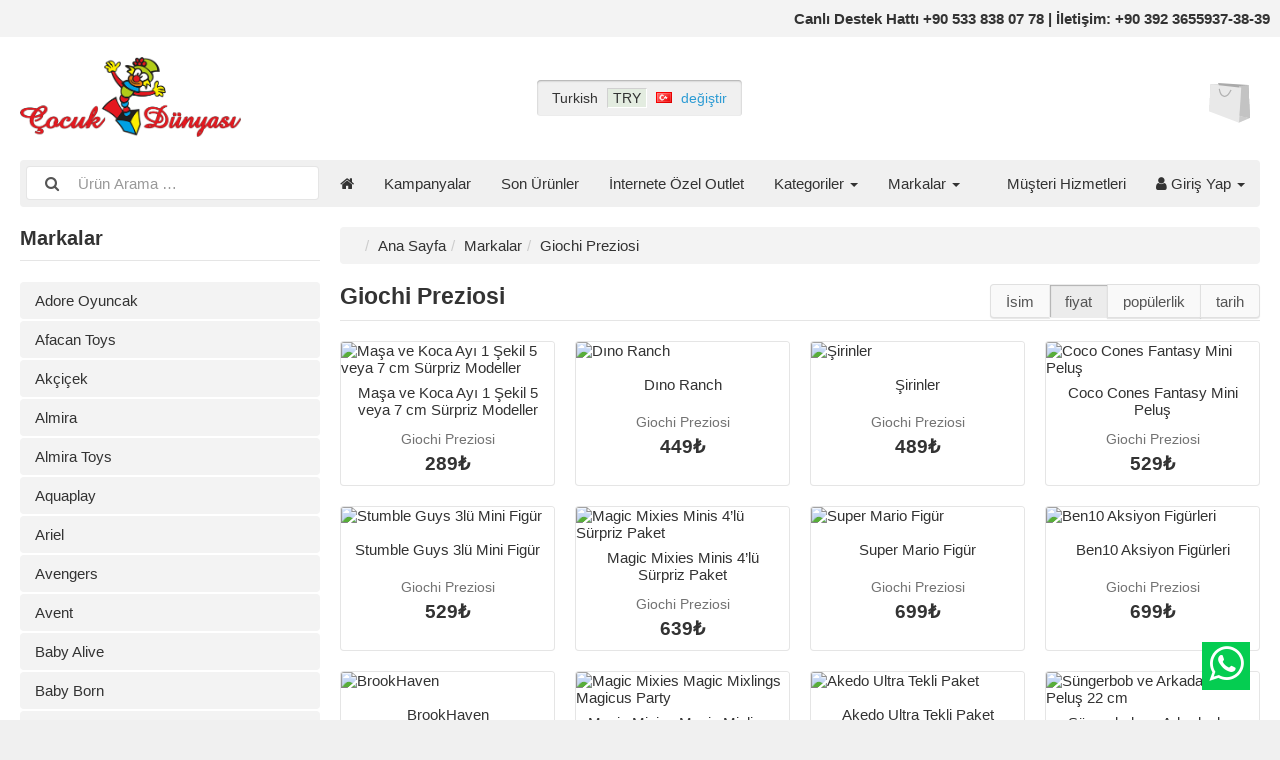

--- FILE ---
content_type: text/html; charset=UTF-8
request_url: https://cocukdunyasionline.com/index.php/giochi-preziosi-m-104/
body_size: 10144
content:
<!DOCTYPE html>
<html lang="tr" dir="ltr">
<head>
<title>Giochi Preziosi | Çocuk Dünyası Online</title>
<meta charset="UTF-8" />
<meta name="description" content="" />
<meta name="viewport" content="width=device-width, initial-scale=1">
<link rel="shortcut icon" href="/favicon.ico">
<link rel="canonical" href="https://cocukdunyasionline.com/index.php/giochi-preziosi-m-104/" />
<script>var _env = {"platform":{"path":"/","url":"https://cocukdunyasionline.com/index.php/"},"session":{"language_code":"tr","country_code":"CY","currency_code":"TRY"},"template":{"url":"https://cocukdunyasionline.com/includes/templates/default.catalog/","settings":{"sidebar_parallax_effect":"1","compact_category_tree":"0","cookie_acceptance":"1"}},"customer":{"id":null,"name":null,"email":null}}, config = _env;</script>

<link rel="stylesheet" href="/includes/templates/default.catalog/css/framework.css" />
<link rel="stylesheet" href="/includes/templates/default.catalog/css/app.css" />
<link rel="stylesheet" href="/ext/fontawesome/font-awesome.min.css" />
<link rel="stylesheet" href="/ext/featherlight/featherlight.min.css" />
</head>
<body>

<div id="page" class="twelve-eighty">

    <div class="text-right top-header">
    Canlı Destek Hattı +90 533 838 07 78 | İletişim: +90 392 3655937-38-39
</div> 
  <header id="header" class="hidden-print">
    <a class="logotype" href="https://cocukdunyasionline.com/index.php/">
      <img src="https://cocukdunyasionline.com/images/logotype.png" alt="Çocuk Dünyası Online" title="Çocuk Dünyası Online" />
    </a>

    <div class="text-center hidden-xs">
      <div id="region">
  <div class="language">Turkish</div>
  <div class="currency" title="Türk Lirası"><span>TRY</span></div>
  <div class="country"><img src="https://cocukdunyasionline.com/images/countries/cy.png" style="vertical-align: baseline;" alt="Cyprus" title="Cyprus" /></div>
  <div class="change"><a href="https://cocukdunyasionline.com/index.php/regional_settings" data-toggle="lightbox">değiştir</a></div>
</div>
    </div>

    <div class="text-right">
      <div id="cart">
  <a href="https://cocukdunyasionline.com/index.php/checkout">
    <img class="image" src="/includes/templates/default.catalog/images/cart.svg" alt="" />
    <div class="badge quantity"></div>
  </a>
</div>    </div>
  </header>

  <nav id="site-menu" class="navbar hidden-print">

  <div class="navbar-header">
    <form name="search_form" method="get" enctype="application/x-www-form-urlencoded" accept-charset="UTF-8" action="https://cocukdunyasionline.com/index.php/search" class="navbar-form">      <div class="input-group">
  <span class="input-group-icon"><i class="fa fa-search fa-fw"></i></span>
  <input class="form-control" type="search" name="query" value="" data-type="search" placeholder="Ürün Arama &hellip;" />
</div>    </form>

    <button type="button" class="navbar-toggle collapsed" data-toggle="collapse" data-target="#default-menu">
      <span class="icon-bar"></span>
      <span class="icon-bar"></span>
      <span class="icon-bar"></span>
    </button>
  </div>

  <div id="default-menu" class="navbar-collapse collapse">

    <ul class="nav navbar-nav">
      <li class="hidden-xs">
        <a href="https://cocukdunyasionline.com/index.php/" title="Ana Sayfa"><i class="fa fa-home"></i></a>
      </li>


        <li class="new-products dropdown">
          <a href="https://cocukdunyasionline.com/index.php/campaigns">Kampanyalar</a>
        </li>
      

        <li class="new-products dropdown">
          <a href="https://cocukdunyasionline.com/index.php/latest">Son Ürünler</a>
        </li>
      

        <li class="new-products dropdown">
          <a href="/outlet-c-265">İnternete Özel Outlet</a>
        </li>
      
            <li class="categories dropdown">
        <a href="#" data-toggle="dropdown" class="dropdown-toggle">Kategoriler <b class="caret"></b></a>
        <ul class="dropdown-menu">
                    <li><a href="https://cocukdunyasionline.com/index.php/araclar-c-146/">Araçlar</a></li>
                    <li><a href="https://cocukdunyasionline.com/index.php/bebek-ve-anne-c-75/">Bebek Ve Anne</a></li>
                    <li><a href="https://cocukdunyasionline.com/index.php/genc-ve-bebek-mobilya-c-230/">Genç ve Bebek Mobilya</a></li>
                    <li><a href="https://cocukdunyasionline.com/index.php/kirtasiye-ve-kitaplar-c-202/">Kırtasiye ve Kitaplar</a></li>
                    <li><a href="https://cocukdunyasionline.com/index.php/oyuncaklar-c-1/">Oyuncaklar</a></li>
                  </ul>
      </li>
      
            <li class="manufacturers dropdown">
        <a href="#" data-toggle="dropdown" class="dropdown-toggle">Markalar <b class="caret"></b></a>
        <ul class="dropdown-menu">
                    <li><a href="https://cocukdunyasionline.com/index.php/adore-oyuncak-m-196/">Adore Oyuncak</a></li>
                    <li><a href="https://cocukdunyasionline.com/index.php/afacan-toys-m-165/">Afacan Toys</a></li>
                    <li><a href="https://cocukdunyasionline.com/index.php/akcicek-m-21/">Akçiçek</a></li>
                    <li><a href="https://cocukdunyasionline.com/index.php/almira-m-6/">Almira</a></li>
                    <li><a href="https://cocukdunyasionline.com/index.php/almira-toys-m-39/">Almira Toys</a></li>
                    <li><a href="https://cocukdunyasionline.com/index.php/aquaplay-m-177/">Aquaplay</a></li>
                    <li><a href="https://cocukdunyasionline.com/index.php/ariel-m-31/">Ariel</a></li>
                    <li><a href="https://cocukdunyasionline.com/index.php/avengers-m-64/">Avengers</a></li>
                    <li><a href="https://cocukdunyasionline.com/index.php/avent-m-8/">Avent</a></li>
                    <li><a href="https://cocukdunyasionline.com/index.php/baby-alive-m-56/">Baby Alive</a></li>
                    <li><a href="https://cocukdunyasionline.com/index.php/baby-born-m-203/">Baby Born</a></li>
                    <li><a href="https://cocukdunyasionline.com/index.php/baby-bushuo-m-126/">Baby Bushuo</a></li>
                    <li><a href="https://cocukdunyasionline.com/index.php/baby-care-m-210/">Baby Care</a></li>
                    <li><a href="https://cocukdunyasionline.com/index.php/baby-chefs-m-211/">Baby Chefs</a></li>
                    <li><a href="https://cocukdunyasionline.com/index.php/baby-mall-m-208/">Baby Mall</a></li>
                    <li><a href="https://cocukdunyasionline.com/index.php/baby2go-m-159/">Baby2Go</a></li>
                    <li><a href="https://cocukdunyasionline.com/index.php/babycim-m-222/">BABYCİM</a></li>
                    <li><a href="https://cocukdunyasionline.com/index.php/babyhope-m-2/">Babyhope</a></li>
                    <li><a href="https://cocukdunyasionline.com/index.php/babyjem-m-13/">Babyjem</a></li>
                    <li><a href="https://cocukdunyasionline.com/index.php/barbie-m-74/">Barbie</a></li>
                    <li><a href="https://cocukdunyasionline.com/index.php/bear-dear-m-221/">BEAR&DEAR</a></li>
                    <li><a href="https://cocukdunyasionline.com/index.php/bebedor-m-49/">Bebedor</a></li>
                    <li><a href="https://cocukdunyasionline.com/index.php/bebevo-m-47/">Bebevo</a></li>
                    <li><a href="https://cocukdunyasionline.com/index.php/beesmart-m-215/">BEESMART</a></li>
                    <li><a href="https://cocukdunyasionline.com/index.php/bestway-m-96/">Bestway</a></li>
                    <li><a href="https://cocukdunyasionline.com/index.php/bibs-m-115/">Bibs</a></li>
                    <li><a href="https://cocukdunyasionline.com/index.php/bingo-m-213/">BİNGO</a></li>
                    <li><a href="https://cocukdunyasionline.com/index.php/bingo-m-223/">BİNGO</a></li>
                    <li><a href="https://cocukdunyasionline.com/index.php/birlik-oyuncak-m-164/">Birlik Oyuncak</a></li>
                    <li><a href="https://cocukdunyasionline.com/index.php/bm-care-m-202/">BM Care</a></li>
                    <li><a href="https://cocukdunyasionline.com/index.php/brion-vega-m-197/">Brion Vega</a></li>
                    <li><a href="https://cocukdunyasionline.com/index.php/bubu-kirtasiye-m-103/">Bubu Kırtasiye</a></li>
                    <li><a href="https://cocukdunyasionline.com/index.php/bubu-oyuncak-m-92/">Bubu Oyuncak</a></li>
                    <li><a href="https://cocukdunyasionline.com/index.php/ca-games-m-190/">CA Games</a></li>
                    <li><a href="https://cocukdunyasionline.com/index.php/can-bebe-m-112/">Can Bebe</a></li>
                    <li><a href="https://cocukdunyasionline.com/index.php/cars-3-m-84/">Cars 3</a></li>
                    <li><a href="https://cocukdunyasionline.com/index.php/casual-m-108/">Casual</a></li>
                    <li><a href="https://cocukdunyasionline.com/index.php/ceren-oyuncak-m-171/">Ceren oyuncak</a></li>
                    <li><a href="https://cocukdunyasionline.com/index.php/chicco-m-7/">Chicco</a></li>
                    <li><a href="https://cocukdunyasionline.com/index.php/cicibello-m-67/">Cicibello</a></li>
                    <li><a href="https://cocukdunyasionline.com/index.php/citymate-m-175/">Citymate</a></li>
                    <li><a href="https://cocukdunyasionline.com/index.php/civil-kids-m-110/">Civil Kids</a></li>
                    <li><a href="https://cocukdunyasionline.com/index.php/clementoni-m-22/">Clementoni</a></li>
                    <li><a href="https://cocukdunyasionline.com/index.php/colgate-m-144/">Colgate</a></li>
                    <li><a href="https://cocukdunyasionline.com/index.php/college-m-219/">COLLEGE</a></li>
                    <li><a href="https://cocukdunyasionline.com/index.php/contec-m-187/">CONTEC</a></li>
                    <li><a href="https://cocukdunyasionline.com/index.php/coolwheels-m-214/">COOLWHEELS</a></li>
                    <li><a href="https://cocukdunyasionline.com/index.php/coral-high-m-156/">Coral High</a></li>
                    <li><a href="https://cocukdunyasionline.com/index.php/cry-babies-m-127/">Cry Babıes</a></li>
                    <li><a href="https://cocukdunyasionline.com/index.php/dalin-m-109/">Dalin</a></li>
                    <li><a href="https://cocukdunyasionline.com/index.php/dc-m-191/">DC</a></li>
                    <li><a href="https://cocukdunyasionline.com/index.php/dede-m-20/">Dede</a></li>
                    <li><a href="https://cocukdunyasionline.com/index.php/dermavia-m-216/">Dermavıa</a></li>
                    <li><a href="https://cocukdunyasionline.com/index.php/dickie-toys-m-195/">Dickie Toys</a></li>
                    <li><a href="https://cocukdunyasionline.com/index.php/disney-baby-m-34/">Disney Baby</a></li>
                    <li><a href="https://cocukdunyasionline.com/index.php/disney-frozen-m-61/">Disney Frozen</a></li>
                    <li><a href="https://cocukdunyasionline.com/index.php/dolu-m-3/">Dolu</a></li>
                    <li><a href="https://cocukdunyasionline.com/index.php/dolu-nuve-m-218/">Dolu Nuve</a></li>
                    <li><a href="https://cocukdunyasionline.com/index.php/dr-browns-m-93/">Dr.Browns</a></li>
                    <li><a href="https://cocukdunyasionline.com/index.php/duux-m-149/">Duux</a></li>
                    <li><a href="https://cocukdunyasionline.com/index.php/enfal-oyuncak-m-173/">Enfal Oyuncak</a></li>
                    <li><a href="https://cocukdunyasionline.com/index.php/enhatchimals-m-125/">Enhatchimals</a></li>
                    <li><a href="https://cocukdunyasionline.com/index.php/erpa-bebek-m-44/">Erpa Bebek</a></li>
                    <li><a href="https://cocukdunyasionline.com/index.php/fisher-price-m-76/">Fisher Price</a></li>
                    <li><a href="https://cocukdunyasionline.com/index.php/flipper-swimsafe-m-146/">Flipper SwimSafe</a></li>
                    <li><a href="https://cocukdunyasionline.com/index.php/fortnite-m-70/">Fortnite</a></li>
                    <li><a href="https://cocukdunyasionline.com/index.php/free-notebook-m-117/">Free Notebook</a></li>
                    <li><a href="https://cocukdunyasionline.com/index.php/frozen-2-m-152/">Frozen 2</a></li>
                    <li><a href="https://cocukdunyasionline.com/index.php/fur-real-m-59/">Fur Real</a></li>
                    <li><a href="https://cocukdunyasionline.com/index.php/furkan-toys-m-102/">Furkan Toys</a></li>
                    <li><a href="https://cocukdunyasionline.com/index.php/galtoys-m-189/">GALTOYS</a></li>
                    <li><a href="https://cocukdunyasionline.com/index.php/giochi-preziosi-m-104/">Giochi Preziosi</a></li>
                    <li><a href="https://cocukdunyasionline.com/index.php/golden-spring-m-94/">Golden Spring</a></li>
                    <li><a href="https://cocukdunyasionline.com/index.php/greenlight-m-185/">Greenlight</a></li>
                    <li><a href="https://cocukdunyasionline.com/index.php/grunflugel-m-178/">Grünflügel</a></li>
                    <li><a href="https://cocukdunyasionline.com/index.php/guimo-m-168/">Guımo</a></li>
                    <li><a href="https://cocukdunyasionline.com/index.php/gumus-bebe-m-148/">Gümüş Bebe</a></li>
                    <li><a href="https://cocukdunyasionline.com/index.php/halley-m-147/">Halley</a></li>
                    <li><a href="https://cocukdunyasionline.com/index.php/hamaha-ahsap-oyuncak-m-181/">Hamaha Ahşap Oyuncak</a></li>
                    <li><a href="https://cocukdunyasionline.com/index.php/harika-kanatlar-m-90/">Harika Kanatlar</a></li>
                    <li><a href="https://cocukdunyasionline.com/index.php/harry-potter-m-134/">Harry Potter</a></li>
                    <li><a href="https://cocukdunyasionline.com/index.php/hasbro-gaming-m-51/">Hasbro Gaming</a></li>
                    <li><a href="https://cocukdunyasionline.com/index.php/hi-q-toys-m-82/">Hi-Q Toys</a></li>
                    <li><a href="https://cocukdunyasionline.com/index.php/hipp-m-27/">Hipp</a></li>
                    <li><a href="https://cocukdunyasionline.com/index.php/hotwheels-m-75/">Hotwheels</a></li>
                    <li><a href="https://cocukdunyasionline.com/index.php/huggies-m-204/">Huggıes</a></li>
                    <li><a href="https://cocukdunyasionline.com/index.php/imaj-bebe-m-36/">İmaj bebe</a></li>
                    <li><a href="https://cocukdunyasionline.com/index.php/intex-m-23/">İntex</a></li>
                    <li><a href="https://cocukdunyasionline.com/index.php/jasmine-star-m-153/">Jasmine Star</a></li>
                    <li><a href="https://cocukdunyasionline.com/index.php/johnson-s-baby-m-29/">Johnson's Baby</a></li>
                    <li><a href="https://cocukdunyasionline.com/index.php/kanz-m-14/">Kanz</a></li>
                    <li><a href="https://cocukdunyasionline.com/index.php/kikka-boo-m-188/">Kikka Boo</a></li>
                    <li><a href="https://cocukdunyasionline.com/index.php/king-kids-m-160/">King Kids</a></li>
                    <li><a href="https://cocukdunyasionline.com/index.php/king-toys-m-45/">King Toys</a></li>
                    <li><a href="https://cocukdunyasionline.com/index.php/kraft-m-12/">Kraft</a></li>
                    <li><a href="https://cocukdunyasionline.com/index.php/labubu-m-217/">LABUBU</a></li>
                    <li><a href="https://cocukdunyasionline.com/index.php/lansinoh-m-48/">Lansinoh</a></li>
                    <li><a href="https://cocukdunyasionline.com/index.php/lego-m-19/">Lego</a></li>
                    <li><a href="https://cocukdunyasionline.com/index.php/little-tikes-m-128/">Little Tikes</a></li>
                    <li><a href="https://cocukdunyasionline.com/index.php/lol-bebek-m-69/">Lol Bebek</a></li>
                    <li><a href="https://cocukdunyasionline.com/index.php/mamajo-m-10/">Mamajo</a></li>
                    <li><a href="https://cocukdunyasionline.com/index.php/mamajoo-m-114/">Mamajoo</a></li>
                    <li><a href="https://cocukdunyasionline.com/index.php/maped-m-180/">MAPED</a></li>
                    <li><a href="https://cocukdunyasionline.com/index.php/marvel-m-65/">Marvel</a></li>
                    <li><a href="https://cocukdunyasionline.com/index.php/matchbox-m-120/">Matchbox</a></li>
                    <li><a href="https://cocukdunyasionline.com/index.php/matrax-oyuncak-m-174/">Matrax Oyuncak</a></li>
                    <li><a href="https://cocukdunyasionline.com/index.php/mattel-games-m-78/">Mattel Games</a></li>
                    <li><a href="https://cocukdunyasionline.com/index.php/maxi-cosi-m-207/">Maxi Cosi</a></li>
                    <li><a href="https://cocukdunyasionline.com/index.php/mayoral-m-38/">Mayoral</a></li>
                    <li><a href="https://cocukdunyasionline.com/index.php/mega-oyuncak-m-101/">Mega Oyuncak</a></li>
                    <li><a href="https://cocukdunyasionline.com/index.php/meltem-kids-m-225/">Meltem Kids</a></li>
                    <li><a href="https://cocukdunyasionline.com/index.php/miniy-baby-m-9/">Miniy Baby</a></li>
                    <li><a href="https://cocukdunyasionline.com/index.php/mochi-m-209/">MOCHİ</a></li>
                    <li><a href="https://cocukdunyasionline.com/index.php/mojang-studios-m-151/">Mojang Studios</a></li>
                    <li><a href="https://cocukdunyasionline.com/index.php/moje-m-145/">Moje</a></li>
                    <li><a href="https://cocukdunyasionline.com/index.php/molfix-m-212/">MOLFİX</a></li>
                    <li><a href="https://cocukdunyasionline.com/index.php/moli-toys-m-186/">Moli Toys</a></li>
                    <li><a href="https://cocukdunyasionline.com/index.php/momys-care-m-157/">Momys Care</a></li>
                    <li><a href="https://cocukdunyasionline.com/index.php/my-garden-baby-m-179/">My Garden Baby</a></li>
                    <li><a href="https://cocukdunyasionline.com/index.php/my-little-pony-m-52/">My Little Pony</a></li>
                    <li><a href="https://cocukdunyasionline.com/index.php/mycey-m-135/">Mycey</a></li>
                    <li><a href="https://cocukdunyasionline.com/index.php/nerf-m-54/">Nerf</a></li>
                    <li><a href="https://cocukdunyasionline.com/index.php/noki-m-220/">NOKİ</a></li>
                    <li><a href="https://cocukdunyasionline.com/index.php/oioi-m-167/">Oioi</a></li>
                    <li><a href="https://cocukdunyasionline.com/index.php/panasonic-m-119/">Panasonic</a></li>
                    <li><a href="https://cocukdunyasionline.com/index.php/paw-patrol-m-121/">Paw Patrol</a></li>
                    <li><a href="https://cocukdunyasionline.com/index.php/peg-prego-m-99/">Peg-Prego</a></li>
                    <li><a href="https://cocukdunyasionline.com/index.php/peppa-pig-m-170/">Peppa Pıg</a></li>
                    <li><a href="https://cocukdunyasionline.com/index.php/pexma-m-138/">Pexma</a></li>
                    <li><a href="https://cocukdunyasionline.com/index.php/pierre-cardin-m-4/">Pierre Cardin</a></li>
                    <li><a href="https://cocukdunyasionline.com/index.php/pilsan-m-1/">Pilsan</a></li>
                    <li><a href="https://cocukdunyasionline.com/index.php/pine-bez-m-193/">PİNE BEZ</a></li>
                    <li><a href="https://cocukdunyasionline.com/index.php/pinokyo-yayinlari-m-136/">Pinokyo Yayınları</a></li>
                    <li><a href="https://cocukdunyasionline.com/index.php/pj-mask-m-72/">Pj Mask</a></li>
                    <li><a href="https://cocukdunyasionline.com/index.php/play-doh-m-50/">Play-Doh</a></li>
                    <li><a href="https://cocukdunyasionline.com/index.php/playskool-m-60/">Playskool</a></li>
                    <li><a href="https://cocukdunyasionline.com/index.php/polly-pocket-m-79/">Polly Pocket</a></li>
                    <li><a href="https://cocukdunyasionline.com/index.php/power-rangers-m-57/">Power Rangers</a></li>
                    <li><a href="https://cocukdunyasionline.com/index.php/prego-m-184/">PREGO</a></li>
                    <li><a href="https://cocukdunyasionline.com/index.php/prima-m-26/">Prima</a></li>
                    <li><a href="https://cocukdunyasionline.com/index.php/ravensburger-m-80/">Ravensburger</a></li>
                    <li><a href="https://cocukdunyasionline.com/index.php/samatli-m-40/">Samatlı</a></li>
                    <li><a href="https://cocukdunyasionline.com/index.php/sanibon-kids-m-139/">Sanibon Kıds</a></li>
                    <li><a href="https://cocukdunyasionline.com/index.php/sebamed-m-224/">Sebamed</a></li>
                    <li><a href="https://cocukdunyasionline.com/index.php/ses-creative-m-25/">Ses Creative</a></li>
                    <li><a href="https://cocukdunyasionline.com/index.php/silverlit-m-201/">Silverlit</a></li>
                    <li><a href="https://cocukdunyasionline.com/index.php/simba-oyuncak-m-172/">Simba Oyuncak</a></li>
                    <li><a href="https://cocukdunyasionline.com/index.php/sinbo-m-182/">SİNBO</a></li>
                    <li><a href="https://cocukdunyasionline.com/index.php/spider-man-m-63/">Spider Man</a></li>
                    <li><a href="https://cocukdunyasionline.com/index.php/spin-master-m-194/">Spin Master</a></li>
                    <li><a href="https://cocukdunyasionline.com/index.php/star-wars-m-62/">Star Wars</a></li>
                    <li><a href="https://cocukdunyasionline.com/index.php/sweet-baby-m-15/">Sweet Baby</a></li>
                    <li><a href="https://cocukdunyasionline.com/index.php/swim-bo-bo-m-198/">Swim Bo bo</a></li>
                    <li><a href="https://cocukdunyasionline.com/index.php/sylvanian-families-m-192/">SYLVANİAN FAMİLİES</a></li>
                    <li><a href="https://cocukdunyasionline.com/index.php/thomas-friends-m-77/">Thomas&Friends</a></li>
                    <li><a href="https://cocukdunyasionline.com/index.php/toddler-m-35/">Toddler</a></li>
                    <li><a href="https://cocukdunyasionline.com/index.php/toi-toys-m-137/">Toi-Toys</a></li>
                    <li><a href="https://cocukdunyasionline.com/index.php/tommee-tippee-m-105/">Tommee Tippee</a></li>
                    <li><a href="https://cocukdunyasionline.com/index.php/tommee-tippee-m-106/">Tommee Tippee</a></li>
                    <li><a href="https://cocukdunyasionline.com/index.php/tomy-toomies-m-200/">Tomy Toomies</a></li>
                    <li><a href="https://cocukdunyasionline.com/index.php/trolli-m-206/">Trolli</a></li>
                    <li><a href="https://cocukdunyasionline.com/index.php/tuffex-m-166/">Tuffex</a></li>
                    <li><a href="https://cocukdunyasionline.com/index.php/unibaby-m-95/">UniBaby</a></li>
                    <li><a href="https://cocukdunyasionline.com/index.php/vicks-m-205/">VICKS</a></li>
                    <li><a href="https://cocukdunyasionline.com/index.php/wee-baby-m-130/">Wee Baby</a></li>
                    <li><a href="https://cocukdunyasionline.com/index.php/weewell-m-11/">Weewell</a></li>
                    <li><a href="https://cocukdunyasionline.com/index.php/umit-bisiklet-m-5/">Ümit Bisiklet</a></li>
                    <li><a href="https://cocukdunyasionline.com/index.php/zuru-oyuncak-m-199/">ZURU OYUNCAK</a></li>
                  </ul>
      </li>
      
          </ul>

    <ul class="nav navbar-nav navbar-right">
      <li class="customer-service">
        <a href="https://cocukdunyasionline.com/index.php/musteri-hizmetleri-s-0">Müşteri Hizmetleri</a>
      </li>

            <li class="account dropdown">
        <a href="#" data-toggle="dropdown" class="dropdown-toggle"><i class="fa fa-user"></i> Giriş Yap <b class="caret"></b></a>
        <ul class="dropdown-menu">
                      <li>
              <form name="login_form" method="post" enctype="application/x-www-form-urlencoded" accept-charset="UTF-8" action="https://cocukdunyasionline.com/index.php/login" class="navbar-form">                <input type="hidden" name="redirect_url" value="https://cocukdunyasionline.com/index.php/giochi-preziosi-m-104/?manufacturer_id=104&amp;page=1&amp;sort=price" />
                <div class="form-group">
                  <div class="input-group">
  <span class="input-group-addon"><i class="fa fa-envelope-o fa-fw"></i></span>
  <input class="form-control" type="email" name="email" value="" data-type="email" required="required" placeholder="E-posta adresi mail adresi" /></div>                </div>

                <div class="form-group">
                  <div class="input-group">
  <span class="input-group-addon"><i class="fa fa-key fa-fw"></i></span>
  <input class="form-control" type="password" name="password" value="" data-type="password" placeholder="Parola" /></div>                </div>

                <div class="form-group">
                  <div class="checkbox">
                    <label><input type="checkbox" name="remember_me" value="1"  /> Beni hatırla</label>
                  </div>
                </div>

                <div class="btn-group btn-block">
                  <button class="btn btn-default" type="submit" name="login" value="Giriş Yap">Giriş Yap</button>                </div>
              </form>
            </li>
            <li class="text-center">
              <a href="https://cocukdunyasionline.com/index.php/create_account">10sn'de Hesap Oluşturun</a>
            </li>

            <li class="text-center">
              <a href="https://cocukdunyasionline.com/index.php/reset_password">Şifreni mi kaybettin?</a>
            </li>
                  </ul>
      </li>
          </ul>
  </div>
</nav>


  <main id="main">
    <div id="sidebar">
  <section id="box-manufacturer-links" class="box">

  <h2 class="title">Markalar</h2>

  <ul class="nav nav-stacked nav-pills">
        <li><a href="https://cocukdunyasionline.com/index.php/adore-oyuncak-m-196/">Adore Oyuncak</a></li>
        <li><a href="https://cocukdunyasionline.com/index.php/afacan-toys-m-165/">Afacan Toys</a></li>
        <li><a href="https://cocukdunyasionline.com/index.php/akcicek-m-21/">Akçiçek</a></li>
        <li><a href="https://cocukdunyasionline.com/index.php/almira-m-6/">Almira</a></li>
        <li><a href="https://cocukdunyasionline.com/index.php/almira-toys-m-39/">Almira Toys</a></li>
        <li><a href="https://cocukdunyasionline.com/index.php/aquaplay-m-177/">Aquaplay</a></li>
        <li><a href="https://cocukdunyasionline.com/index.php/ariel-m-31/">Ariel</a></li>
        <li><a href="https://cocukdunyasionline.com/index.php/avengers-m-64/">Avengers</a></li>
        <li><a href="https://cocukdunyasionline.com/index.php/avent-m-8/">Avent</a></li>
        <li><a href="https://cocukdunyasionline.com/index.php/baby-alive-m-56/">Baby Alive</a></li>
        <li><a href="https://cocukdunyasionline.com/index.php/baby-born-m-203/">Baby Born</a></li>
        <li><a href="https://cocukdunyasionline.com/index.php/baby-bushuo-m-126/">Baby Bushuo</a></li>
        <li><a href="https://cocukdunyasionline.com/index.php/baby-care-m-210/">Baby Care</a></li>
        <li><a href="https://cocukdunyasionline.com/index.php/baby-chefs-m-211/">Baby Chefs</a></li>
        <li><a href="https://cocukdunyasionline.com/index.php/baby-mall-m-208/">Baby Mall</a></li>
        <li><a href="https://cocukdunyasionline.com/index.php/baby2go-m-159/">Baby2Go</a></li>
        <li><a href="https://cocukdunyasionline.com/index.php/babycim-m-222/">BABYCİM</a></li>
        <li><a href="https://cocukdunyasionline.com/index.php/babyhope-m-2/">Babyhope</a></li>
        <li><a href="https://cocukdunyasionline.com/index.php/babyjem-m-13/">Babyjem</a></li>
        <li><a href="https://cocukdunyasionline.com/index.php/barbie-m-74/">Barbie</a></li>
        <li><a href="https://cocukdunyasionline.com/index.php/bear-dear-m-221/">BEAR&DEAR</a></li>
        <li><a href="https://cocukdunyasionline.com/index.php/bebedor-m-49/">Bebedor</a></li>
        <li><a href="https://cocukdunyasionline.com/index.php/bebevo-m-47/">Bebevo</a></li>
        <li><a href="https://cocukdunyasionline.com/index.php/beesmart-m-215/">BEESMART</a></li>
        <li><a href="https://cocukdunyasionline.com/index.php/bestway-m-96/">Bestway</a></li>
        <li><a href="https://cocukdunyasionline.com/index.php/bibs-m-115/">Bibs</a></li>
        <li><a href="https://cocukdunyasionline.com/index.php/bingo-m-213/">BİNGO</a></li>
        <li><a href="https://cocukdunyasionline.com/index.php/bingo-m-223/">BİNGO</a></li>
        <li><a href="https://cocukdunyasionline.com/index.php/birlik-oyuncak-m-164/">Birlik Oyuncak</a></li>
        <li><a href="https://cocukdunyasionline.com/index.php/bm-care-m-202/">BM Care</a></li>
        <li><a href="https://cocukdunyasionline.com/index.php/brion-vega-m-197/">Brion Vega</a></li>
        <li><a href="https://cocukdunyasionline.com/index.php/bubu-kirtasiye-m-103/">Bubu Kırtasiye</a></li>
        <li><a href="https://cocukdunyasionline.com/index.php/bubu-oyuncak-m-92/">Bubu Oyuncak</a></li>
        <li><a href="https://cocukdunyasionline.com/index.php/ca-games-m-190/">CA Games</a></li>
        <li><a href="https://cocukdunyasionline.com/index.php/can-bebe-m-112/">Can Bebe</a></li>
        <li><a href="https://cocukdunyasionline.com/index.php/cars-3-m-84/">Cars 3</a></li>
        <li><a href="https://cocukdunyasionline.com/index.php/casual-m-108/">Casual</a></li>
        <li><a href="https://cocukdunyasionline.com/index.php/ceren-oyuncak-m-171/">Ceren oyuncak</a></li>
        <li><a href="https://cocukdunyasionline.com/index.php/chicco-m-7/">Chicco</a></li>
        <li><a href="https://cocukdunyasionline.com/index.php/cicibello-m-67/">Cicibello</a></li>
        <li><a href="https://cocukdunyasionline.com/index.php/citymate-m-175/">Citymate</a></li>
        <li><a href="https://cocukdunyasionline.com/index.php/civil-kids-m-110/">Civil Kids</a></li>
        <li><a href="https://cocukdunyasionline.com/index.php/clementoni-m-22/">Clementoni</a></li>
        <li><a href="https://cocukdunyasionline.com/index.php/colgate-m-144/">Colgate</a></li>
        <li><a href="https://cocukdunyasionline.com/index.php/college-m-219/">COLLEGE</a></li>
        <li><a href="https://cocukdunyasionline.com/index.php/contec-m-187/">CONTEC</a></li>
        <li><a href="https://cocukdunyasionline.com/index.php/coolwheels-m-214/">COOLWHEELS</a></li>
        <li><a href="https://cocukdunyasionline.com/index.php/coral-high-m-156/">Coral High</a></li>
        <li><a href="https://cocukdunyasionline.com/index.php/cry-babies-m-127/">Cry Babıes</a></li>
        <li><a href="https://cocukdunyasionline.com/index.php/dalin-m-109/">Dalin</a></li>
        <li><a href="https://cocukdunyasionline.com/index.php/dc-m-191/">DC</a></li>
        <li><a href="https://cocukdunyasionline.com/index.php/dede-m-20/">Dede</a></li>
        <li><a href="https://cocukdunyasionline.com/index.php/dermavia-m-216/">Dermavıa</a></li>
        <li><a href="https://cocukdunyasionline.com/index.php/dickie-toys-m-195/">Dickie Toys</a></li>
        <li><a href="https://cocukdunyasionline.com/index.php/disney-baby-m-34/">Disney Baby</a></li>
        <li><a href="https://cocukdunyasionline.com/index.php/disney-frozen-m-61/">Disney Frozen</a></li>
        <li><a href="https://cocukdunyasionline.com/index.php/dolu-m-3/">Dolu</a></li>
        <li><a href="https://cocukdunyasionline.com/index.php/dolu-nuve-m-218/">Dolu Nuve</a></li>
        <li><a href="https://cocukdunyasionline.com/index.php/dr-browns-m-93/">Dr.Browns</a></li>
        <li><a href="https://cocukdunyasionline.com/index.php/duux-m-149/">Duux</a></li>
        <li><a href="https://cocukdunyasionline.com/index.php/enfal-oyuncak-m-173/">Enfal Oyuncak</a></li>
        <li><a href="https://cocukdunyasionline.com/index.php/enhatchimals-m-125/">Enhatchimals</a></li>
        <li><a href="https://cocukdunyasionline.com/index.php/erpa-bebek-m-44/">Erpa Bebek</a></li>
        <li><a href="https://cocukdunyasionline.com/index.php/fisher-price-m-76/">Fisher Price</a></li>
        <li><a href="https://cocukdunyasionline.com/index.php/flipper-swimsafe-m-146/">Flipper SwimSafe</a></li>
        <li><a href="https://cocukdunyasionline.com/index.php/fortnite-m-70/">Fortnite</a></li>
        <li><a href="https://cocukdunyasionline.com/index.php/free-notebook-m-117/">Free Notebook</a></li>
        <li><a href="https://cocukdunyasionline.com/index.php/frozen-2-m-152/">Frozen 2</a></li>
        <li><a href="https://cocukdunyasionline.com/index.php/fur-real-m-59/">Fur Real</a></li>
        <li><a href="https://cocukdunyasionline.com/index.php/furkan-toys-m-102/">Furkan Toys</a></li>
        <li><a href="https://cocukdunyasionline.com/index.php/galtoys-m-189/">GALTOYS</a></li>
        <li class="active"><a href="https://cocukdunyasionline.com/index.php/giochi-preziosi-m-104/">Giochi Preziosi</a></li>
        <li><a href="https://cocukdunyasionline.com/index.php/golden-spring-m-94/">Golden Spring</a></li>
        <li><a href="https://cocukdunyasionline.com/index.php/greenlight-m-185/">Greenlight</a></li>
        <li><a href="https://cocukdunyasionline.com/index.php/grunflugel-m-178/">Grünflügel</a></li>
        <li><a href="https://cocukdunyasionline.com/index.php/guimo-m-168/">Guımo</a></li>
        <li><a href="https://cocukdunyasionline.com/index.php/gumus-bebe-m-148/">Gümüş Bebe</a></li>
        <li><a href="https://cocukdunyasionline.com/index.php/halley-m-147/">Halley</a></li>
        <li><a href="https://cocukdunyasionline.com/index.php/hamaha-ahsap-oyuncak-m-181/">Hamaha Ahşap Oyuncak</a></li>
        <li><a href="https://cocukdunyasionline.com/index.php/harika-kanatlar-m-90/">Harika Kanatlar</a></li>
        <li><a href="https://cocukdunyasionline.com/index.php/harry-potter-m-134/">Harry Potter</a></li>
        <li><a href="https://cocukdunyasionline.com/index.php/hasbro-gaming-m-51/">Hasbro Gaming</a></li>
        <li><a href="https://cocukdunyasionline.com/index.php/hi-q-toys-m-82/">Hi-Q Toys</a></li>
        <li><a href="https://cocukdunyasionline.com/index.php/hipp-m-27/">Hipp</a></li>
        <li><a href="https://cocukdunyasionline.com/index.php/hotwheels-m-75/">Hotwheels</a></li>
        <li><a href="https://cocukdunyasionline.com/index.php/huggies-m-204/">Huggıes</a></li>
        <li><a href="https://cocukdunyasionline.com/index.php/imaj-bebe-m-36/">İmaj bebe</a></li>
        <li><a href="https://cocukdunyasionline.com/index.php/intex-m-23/">İntex</a></li>
        <li><a href="https://cocukdunyasionline.com/index.php/jasmine-star-m-153/">Jasmine Star</a></li>
        <li><a href="https://cocukdunyasionline.com/index.php/johnson-s-baby-m-29/">Johnson's Baby</a></li>
        <li><a href="https://cocukdunyasionline.com/index.php/kanz-m-14/">Kanz</a></li>
        <li><a href="https://cocukdunyasionline.com/index.php/kikka-boo-m-188/">Kikka Boo</a></li>
        <li><a href="https://cocukdunyasionline.com/index.php/king-kids-m-160/">King Kids</a></li>
        <li><a href="https://cocukdunyasionline.com/index.php/king-toys-m-45/">King Toys</a></li>
        <li><a href="https://cocukdunyasionline.com/index.php/kraft-m-12/">Kraft</a></li>
        <li><a href="https://cocukdunyasionline.com/index.php/labubu-m-217/">LABUBU</a></li>
        <li><a href="https://cocukdunyasionline.com/index.php/lansinoh-m-48/">Lansinoh</a></li>
        <li><a href="https://cocukdunyasionline.com/index.php/lego-m-19/">Lego</a></li>
        <li><a href="https://cocukdunyasionline.com/index.php/little-tikes-m-128/">Little Tikes</a></li>
        <li><a href="https://cocukdunyasionline.com/index.php/lol-bebek-m-69/">Lol Bebek</a></li>
        <li><a href="https://cocukdunyasionline.com/index.php/mamajo-m-10/">Mamajo</a></li>
        <li><a href="https://cocukdunyasionline.com/index.php/mamajoo-m-114/">Mamajoo</a></li>
        <li><a href="https://cocukdunyasionline.com/index.php/maped-m-180/">MAPED</a></li>
        <li><a href="https://cocukdunyasionline.com/index.php/marvel-m-65/">Marvel</a></li>
        <li><a href="https://cocukdunyasionline.com/index.php/matchbox-m-120/">Matchbox</a></li>
        <li><a href="https://cocukdunyasionline.com/index.php/matrax-oyuncak-m-174/">Matrax Oyuncak</a></li>
        <li><a href="https://cocukdunyasionline.com/index.php/mattel-games-m-78/">Mattel Games</a></li>
        <li><a href="https://cocukdunyasionline.com/index.php/maxi-cosi-m-207/">Maxi Cosi</a></li>
        <li><a href="https://cocukdunyasionline.com/index.php/mayoral-m-38/">Mayoral</a></li>
        <li><a href="https://cocukdunyasionline.com/index.php/mega-oyuncak-m-101/">Mega Oyuncak</a></li>
        <li><a href="https://cocukdunyasionline.com/index.php/meltem-kids-m-225/">Meltem Kids</a></li>
        <li><a href="https://cocukdunyasionline.com/index.php/miniy-baby-m-9/">Miniy Baby</a></li>
        <li><a href="https://cocukdunyasionline.com/index.php/mochi-m-209/">MOCHİ</a></li>
        <li><a href="https://cocukdunyasionline.com/index.php/mojang-studios-m-151/">Mojang Studios</a></li>
        <li><a href="https://cocukdunyasionline.com/index.php/moje-m-145/">Moje</a></li>
        <li><a href="https://cocukdunyasionline.com/index.php/molfix-m-212/">MOLFİX</a></li>
        <li><a href="https://cocukdunyasionline.com/index.php/moli-toys-m-186/">Moli Toys</a></li>
        <li><a href="https://cocukdunyasionline.com/index.php/momys-care-m-157/">Momys Care</a></li>
        <li><a href="https://cocukdunyasionline.com/index.php/my-garden-baby-m-179/">My Garden Baby</a></li>
        <li><a href="https://cocukdunyasionline.com/index.php/my-little-pony-m-52/">My Little Pony</a></li>
        <li><a href="https://cocukdunyasionline.com/index.php/mycey-m-135/">Mycey</a></li>
        <li><a href="https://cocukdunyasionline.com/index.php/nerf-m-54/">Nerf</a></li>
        <li><a href="https://cocukdunyasionline.com/index.php/noki-m-220/">NOKİ</a></li>
        <li><a href="https://cocukdunyasionline.com/index.php/oioi-m-167/">Oioi</a></li>
        <li><a href="https://cocukdunyasionline.com/index.php/panasonic-m-119/">Panasonic</a></li>
        <li><a href="https://cocukdunyasionline.com/index.php/paw-patrol-m-121/">Paw Patrol</a></li>
        <li><a href="https://cocukdunyasionline.com/index.php/peg-prego-m-99/">Peg-Prego</a></li>
        <li><a href="https://cocukdunyasionline.com/index.php/peppa-pig-m-170/">Peppa Pıg</a></li>
        <li><a href="https://cocukdunyasionline.com/index.php/pexma-m-138/">Pexma</a></li>
        <li><a href="https://cocukdunyasionline.com/index.php/pierre-cardin-m-4/">Pierre Cardin</a></li>
        <li><a href="https://cocukdunyasionline.com/index.php/pilsan-m-1/">Pilsan</a></li>
        <li><a href="https://cocukdunyasionline.com/index.php/pine-bez-m-193/">PİNE BEZ</a></li>
        <li><a href="https://cocukdunyasionline.com/index.php/pinokyo-yayinlari-m-136/">Pinokyo Yayınları</a></li>
        <li><a href="https://cocukdunyasionline.com/index.php/pj-mask-m-72/">Pj Mask</a></li>
        <li><a href="https://cocukdunyasionline.com/index.php/play-doh-m-50/">Play-Doh</a></li>
        <li><a href="https://cocukdunyasionline.com/index.php/playskool-m-60/">Playskool</a></li>
        <li><a href="https://cocukdunyasionline.com/index.php/polly-pocket-m-79/">Polly Pocket</a></li>
        <li><a href="https://cocukdunyasionline.com/index.php/power-rangers-m-57/">Power Rangers</a></li>
        <li><a href="https://cocukdunyasionline.com/index.php/prego-m-184/">PREGO</a></li>
        <li><a href="https://cocukdunyasionline.com/index.php/prima-m-26/">Prima</a></li>
        <li><a href="https://cocukdunyasionline.com/index.php/ravensburger-m-80/">Ravensburger</a></li>
        <li><a href="https://cocukdunyasionline.com/index.php/samatli-m-40/">Samatlı</a></li>
        <li><a href="https://cocukdunyasionline.com/index.php/sanibon-kids-m-139/">Sanibon Kıds</a></li>
        <li><a href="https://cocukdunyasionline.com/index.php/sebamed-m-224/">Sebamed</a></li>
        <li><a href="https://cocukdunyasionline.com/index.php/ses-creative-m-25/">Ses Creative</a></li>
        <li><a href="https://cocukdunyasionline.com/index.php/silverlit-m-201/">Silverlit</a></li>
        <li><a href="https://cocukdunyasionline.com/index.php/simba-oyuncak-m-172/">Simba Oyuncak</a></li>
        <li><a href="https://cocukdunyasionline.com/index.php/sinbo-m-182/">SİNBO</a></li>
        <li><a href="https://cocukdunyasionline.com/index.php/spider-man-m-63/">Spider Man</a></li>
        <li><a href="https://cocukdunyasionline.com/index.php/spin-master-m-194/">Spin Master</a></li>
        <li><a href="https://cocukdunyasionline.com/index.php/star-wars-m-62/">Star Wars</a></li>
        <li><a href="https://cocukdunyasionline.com/index.php/sweet-baby-m-15/">Sweet Baby</a></li>
        <li><a href="https://cocukdunyasionline.com/index.php/swim-bo-bo-m-198/">Swim Bo bo</a></li>
        <li><a href="https://cocukdunyasionline.com/index.php/sylvanian-families-m-192/">SYLVANİAN FAMİLİES</a></li>
        <li><a href="https://cocukdunyasionline.com/index.php/thomas-friends-m-77/">Thomas&Friends</a></li>
        <li><a href="https://cocukdunyasionline.com/index.php/toddler-m-35/">Toddler</a></li>
        <li><a href="https://cocukdunyasionline.com/index.php/toi-toys-m-137/">Toi-Toys</a></li>
        <li><a href="https://cocukdunyasionline.com/index.php/tommee-tippee-m-105/">Tommee Tippee</a></li>
        <li><a href="https://cocukdunyasionline.com/index.php/tommee-tippee-m-106/">Tommee Tippee</a></li>
        <li><a href="https://cocukdunyasionline.com/index.php/tomy-toomies-m-200/">Tomy Toomies</a></li>
        <li><a href="https://cocukdunyasionline.com/index.php/trolli-m-206/">Trolli</a></li>
        <li><a href="https://cocukdunyasionline.com/index.php/tuffex-m-166/">Tuffex</a></li>
        <li><a href="https://cocukdunyasionline.com/index.php/unibaby-m-95/">UniBaby</a></li>
        <li><a href="https://cocukdunyasionline.com/index.php/vicks-m-205/">VICKS</a></li>
        <li><a href="https://cocukdunyasionline.com/index.php/wee-baby-m-130/">Wee Baby</a></li>
        <li><a href="https://cocukdunyasionline.com/index.php/weewell-m-11/">Weewell</a></li>
        <li><a href="https://cocukdunyasionline.com/index.php/umit-bisiklet-m-5/">Ümit Bisiklet</a></li>
        <li><a href="https://cocukdunyasionline.com/index.php/zuru-oyuncak-m-199/">ZURU OYUNCAK</a></li>
      </ul>

</section>
  </div>

<div id="content">
  
  <ul class="breadcrumb">
<li><a href="/">Ana Sayfa</a></li><li><a href="https://cocukdunyasionline.com/index.php/manufacturers">Markalar</a></li><li>Giochi Preziosi</li></ul>


  <article id="box-manufacturer" class="box">
        <div class="btn-group pull-right hidden-xs">
<a class="btn btn-default" href="https://cocukdunyasionline.com/index.php/giochi-preziosi-m-104/?manufacturer_id=104&amp;page=1&amp;sort=name">İsim</a><span class="btn btn-default active">fiyat</span><a class="btn btn-default" href="https://cocukdunyasionline.com/index.php/giochi-preziosi-m-104/?manufacturer_id=104&amp;page=1&amp;sort=popularity">popülerlik</a><a class="btn btn-default" href="https://cocukdunyasionline.com/index.php/giochi-preziosi-m-104/?manufacturer_id=104&amp;page=1&amp;sort=date">tarih</a>    </div>
    
    <h1 class="title">Giochi Preziosi</h1>

    
        <section class="listing products">
      <article class="product-column">
  <a class="link" href="https://cocukdunyasionline.com/index.php/giochi-preziosi-m-104/masa-ve-koca-ayi-1-sekil-5-veya-7-cm-surpriz-modeller-p-5056" title="Maşa ve Koca Ayı 1 Şekil 5 veya 7 cm Sürpriz  Modeller" data-id="5056" data-sku="" data-name="Maşa ve Koca Ayı 1 Şekil 5 veya 7 cm Sürpriz  Modeller" data-price="289.00">

    <div class="image-wrapper">
      <img class="image img-responsive" src="https://cocukdunyasionline.com/cache/13/13c152286d8c737c0c168b842dac547a8c45a145_320x320_fwb.webp" srcset="https://cocukdunyasionline.com/cache/13/13c152286d8c737c0c168b842dac547a8c45a145_320x320_fwb.webp 1x, https://cocukdunyasionline.com/cache/13/13c152286d8c737c0c168b842dac547a8c45a145_640x640_fwb.webp 2x" alt="Maşa ve Koca Ayı 1 Şekil 5 veya 7 cm Sürpriz  Modeller" />
          </div>

    <div class="info">
      <h4 class="name">Maşa ve Koca Ayı 1 Şekil 5 veya 7 cm Sürpriz  Modeller</h4>
      <div class="manufacturer-name">Giochi Preziosi</div>
      <div class="price-wrapper">
                <span class="price">289₺</span>
              </div>
    </div>
  </a>

  <button class="preview btn btn-default btn-sm" data-toggle="lightbox" data-target="https://cocukdunyasionline.com/index.php/giochi-preziosi-m-104/masa-ve-koca-ayi-1-sekil-5-veya-7-cm-surpriz-modeller-p-5056" data-require-window-width="768" data-max-width="980">
    <i class="fa fa-search-plus"></i>  </button>
</article>
<article class="product-column">
  <a class="link" href="https://cocukdunyasionline.com/index.php/giochi-preziosi-m-104/dino-ranch-p-6235" title="Dıno Ranch" data-id="6235" data-sku="" data-name="Dıno Ranch" data-price="449.00">

    <div class="image-wrapper">
      <img class="image img-responsive" src="https://cocukdunyasionline.com/cache/56/56edf4b803eb51daa17043b364efc3cb0d7898bf_320x320_fwb.webp" srcset="https://cocukdunyasionline.com/cache/56/56edf4b803eb51daa17043b364efc3cb0d7898bf_320x320_fwb.webp 1x, https://cocukdunyasionline.com/cache/56/56edf4b803eb51daa17043b364efc3cb0d7898bf_640x640_fwb.webp 2x" alt="Dıno Ranch" />
          </div>

    <div class="info">
      <h4 class="name">Dıno Ranch</h4>
      <div class="manufacturer-name">Giochi Preziosi</div>
      <div class="price-wrapper">
                <span class="price">449₺</span>
              </div>
    </div>
  </a>

  <button class="preview btn btn-default btn-sm" data-toggle="lightbox" data-target="https://cocukdunyasionline.com/index.php/giochi-preziosi-m-104/dino-ranch-p-6235" data-require-window-width="768" data-max-width="980">
    <i class="fa fa-search-plus"></i>  </button>
</article>
<article class="product-column">
  <a class="link" href="https://cocukdunyasionline.com/index.php/giochi-preziosi-m-104/sirinler-p-5082" title="Şirinler" data-id="5082" data-sku="" data-name="Şirinler" data-price="489.00">

    <div class="image-wrapper">
      <img class="image img-responsive" src="https://cocukdunyasionline.com/cache/d2/d2376f2a57be9de216c7baf66af66dd2987d8026_320x320_fwb.jpg" srcset="https://cocukdunyasionline.com/cache/d2/d2376f2a57be9de216c7baf66af66dd2987d8026_320x320_fwb.jpg 1x, https://cocukdunyasionline.com/cache/d2/d2376f2a57be9de216c7baf66af66dd2987d8026_640x640_fwb.jpg 2x" alt="Şirinler" />
          </div>

    <div class="info">
      <h4 class="name">Şirinler</h4>
      <div class="manufacturer-name">Giochi Preziosi</div>
      <div class="price-wrapper">
                <span class="price">489₺</span>
              </div>
    </div>
  </a>

  <button class="preview btn btn-default btn-sm" data-toggle="lightbox" data-target="https://cocukdunyasionline.com/index.php/giochi-preziosi-m-104/sirinler-p-5082" data-require-window-width="768" data-max-width="980">
    <i class="fa fa-search-plus"></i>  </button>
</article>
<article class="product-column">
  <a class="link" href="https://cocukdunyasionline.com/index.php/giochi-preziosi-m-104/coco-cones-fantasy-mini-pelus-p-4825" title="Coco Cones Fantasy Mini Peluş" data-id="4825" data-sku="" data-name="Coco Cones Fantasy Mini Peluş" data-price="529.00">

    <div class="image-wrapper">
      <img class="image img-responsive" src="https://cocukdunyasionline.com/cache/ff/ffbd6131a3fc74c7a0980b3929f11bf10cf81555_320x320_fwb.jpg" srcset="https://cocukdunyasionline.com/cache/ff/ffbd6131a3fc74c7a0980b3929f11bf10cf81555_320x320_fwb.jpg 1x, https://cocukdunyasionline.com/cache/ff/ffbd6131a3fc74c7a0980b3929f11bf10cf81555_640x640_fwb.jpg 2x" alt="Coco Cones Fantasy Mini Peluş" />
          </div>

    <div class="info">
      <h4 class="name">Coco Cones Fantasy Mini Peluş</h4>
      <div class="manufacturer-name">Giochi Preziosi</div>
      <div class="price-wrapper">
                <span class="price">529₺</span>
              </div>
    </div>
  </a>

  <button class="preview btn btn-default btn-sm" data-toggle="lightbox" data-target="https://cocukdunyasionline.com/index.php/giochi-preziosi-m-104/coco-cones-fantasy-mini-pelus-p-4825" data-require-window-width="768" data-max-width="980">
    <i class="fa fa-search-plus"></i>  </button>
</article>
<article class="product-column">
  <a class="link" href="https://cocukdunyasionline.com/index.php/giochi-preziosi-m-104/stumble-guys-3lu-mini-figur-p-5549" title="Stumble Guys 3lü Mini Figür" data-id="5549" data-sku="" data-name="Stumble Guys 3lü Mini Figür" data-price="529.00">

    <div class="image-wrapper">
      <img class="image img-responsive" src="https://cocukdunyasionline.com/cache/79/79373acc66ee31a2bba754b7e2b71d2f5fa7308f_320x320_fwb.jpg" srcset="https://cocukdunyasionline.com/cache/79/79373acc66ee31a2bba754b7e2b71d2f5fa7308f_320x320_fwb.jpg 1x, https://cocukdunyasionline.com/cache/79/79373acc66ee31a2bba754b7e2b71d2f5fa7308f_640x640_fwb.jpg 2x" alt="Stumble Guys 3lü Mini Figür" />
          </div>

    <div class="info">
      <h4 class="name">Stumble Guys 3lü Mini Figür</h4>
      <div class="manufacturer-name">Giochi Preziosi</div>
      <div class="price-wrapper">
                <span class="price">529₺</span>
              </div>
    </div>
  </a>

  <button class="preview btn btn-default btn-sm" data-toggle="lightbox" data-target="https://cocukdunyasionline.com/index.php/giochi-preziosi-m-104/stumble-guys-3lu-mini-figur-p-5549" data-require-window-width="768" data-max-width="980">
    <i class="fa fa-search-plus"></i>  </button>
</article>
<article class="product-column">
  <a class="link" href="https://cocukdunyasionline.com/index.php/giochi-preziosi-m-104/magic-mixies-minis-4-lu-surpriz-paket-p-5470" title="Magic Mixies Minis 4’lü Sürpriz Paket" data-id="5470" data-sku="" data-name="Magic Mixies Minis 4’lü Sürpriz Paket" data-price="639.00">

    <div class="image-wrapper">
      <img class="image img-responsive" src="https://cocukdunyasionline.com/cache/19/19126c3874f0634b6452f4de42bf6a19015c9190_320x320_fwb.webp" srcset="https://cocukdunyasionline.com/cache/19/19126c3874f0634b6452f4de42bf6a19015c9190_320x320_fwb.webp 1x, https://cocukdunyasionline.com/cache/19/19126c3874f0634b6452f4de42bf6a19015c9190_640x640_fwb.webp 2x" alt="Magic Mixies Minis 4’lü Sürpriz Paket" />
          </div>

    <div class="info">
      <h4 class="name">Magic Mixies Minis 4’lü Sürpriz Paket</h4>
      <div class="manufacturer-name">Giochi Preziosi</div>
      <div class="price-wrapper">
                <span class="price">639₺</span>
              </div>
    </div>
  </a>

  <button class="preview btn btn-default btn-sm" data-toggle="lightbox" data-target="https://cocukdunyasionline.com/index.php/giochi-preziosi-m-104/magic-mixies-minis-4-lu-surpriz-paket-p-5470" data-require-window-width="768" data-max-width="980">
    <i class="fa fa-search-plus"></i>  </button>
</article>
<article class="product-column">
  <a class="link" href="https://cocukdunyasionline.com/index.php/giochi-preziosi-m-104/super-mario-figur-p-4473" title="Super Mario Figür" data-id="4473" data-sku="" data-name="Super Mario Figür" data-price="699.00">

    <div class="image-wrapper">
      <img class="image img-responsive" src="https://cocukdunyasionline.com/cache/ad/ad37fee1d297304ea58cd1786011da8e758e2eb3_320x320_fwb.jpg" srcset="https://cocukdunyasionline.com/cache/ad/ad37fee1d297304ea58cd1786011da8e758e2eb3_320x320_fwb.jpg 1x, https://cocukdunyasionline.com/cache/ad/ad37fee1d297304ea58cd1786011da8e758e2eb3_640x640_fwb.jpg 2x" alt="Super Mario Figür" />
          </div>

    <div class="info">
      <h4 class="name">Super Mario Figür</h4>
      <div class="manufacturer-name">Giochi Preziosi</div>
      <div class="price-wrapper">
                <span class="price">699₺</span>
              </div>
    </div>
  </a>

  <button class="preview btn btn-default btn-sm" data-toggle="lightbox" data-target="https://cocukdunyasionline.com/index.php/giochi-preziosi-m-104/super-mario-figur-p-4473" data-require-window-width="768" data-max-width="980">
    <i class="fa fa-search-plus"></i>  </button>
</article>
<article class="product-column">
  <a class="link" href="https://cocukdunyasionline.com/index.php/giochi-preziosi-m-104/ben10-aksiyon-figurleri-p-5374" title="Ben10 Aksiyon Figürleri" data-id="5374" data-sku="" data-name="Ben10 Aksiyon Figürleri" data-price="699.00">

    <div class="image-wrapper">
      <img class="image img-responsive" src="https://cocukdunyasionline.com/cache/7d/7dd4c548d4b253beabc067a0223cbed79fae2b46_320x320_fwb.jpg" srcset="https://cocukdunyasionline.com/cache/7d/7dd4c548d4b253beabc067a0223cbed79fae2b46_320x320_fwb.jpg 1x, https://cocukdunyasionline.com/cache/7d/7dd4c548d4b253beabc067a0223cbed79fae2b46_640x640_fwb.jpg 2x" alt="Ben10 Aksiyon Figürleri" />
          </div>

    <div class="info">
      <h4 class="name">Ben10 Aksiyon Figürleri</h4>
      <div class="manufacturer-name">Giochi Preziosi</div>
      <div class="price-wrapper">
                <span class="price">699₺</span>
              </div>
    </div>
  </a>

  <button class="preview btn btn-default btn-sm" data-toggle="lightbox" data-target="https://cocukdunyasionline.com/index.php/giochi-preziosi-m-104/ben10-aksiyon-figurleri-p-5374" data-require-window-width="768" data-max-width="980">
    <i class="fa fa-search-plus"></i>  </button>
</article>
<article class="product-column">
  <a class="link" href="https://cocukdunyasionline.com/index.php/giochi-preziosi-m-104/brookhaven-p-6255" title="BrookHaven" data-id="6255" data-sku="" data-name="BrookHaven" data-price="699.00">

    <div class="image-wrapper">
      <img class="image img-responsive" src="https://cocukdunyasionline.com/cache/31/318360a4bf088549e3d2d0d0865b897de6a903f4_320x320_fwb.jpg" srcset="https://cocukdunyasionline.com/cache/31/318360a4bf088549e3d2d0d0865b897de6a903f4_320x320_fwb.jpg 1x, https://cocukdunyasionline.com/cache/31/318360a4bf088549e3d2d0d0865b897de6a903f4_640x640_fwb.jpg 2x" alt="BrookHaven" />
          </div>

    <div class="info">
      <h4 class="name">BrookHaven</h4>
      <div class="manufacturer-name">Giochi Preziosi</div>
      <div class="price-wrapper">
                <span class="price">699₺</span>
              </div>
    </div>
  </a>

  <button class="preview btn btn-default btn-sm" data-toggle="lightbox" data-target="https://cocukdunyasionline.com/index.php/giochi-preziosi-m-104/brookhaven-p-6255" data-require-window-width="768" data-max-width="980">
    <i class="fa fa-search-plus"></i>  </button>
</article>
<article class="product-column">
  <a class="link" href="https://cocukdunyasionline.com/index.php/giochi-preziosi-m-104/magic-mixies-magic-mixlings-magicus-party-p-5113" title="Magic Mixies Magic Mixlings Magicus Party" data-id="5113" data-sku="" data-name="Magic Mixies Magic Mixlings Magicus Party" data-price="749.00">

    <div class="image-wrapper">
      <img class="image img-responsive" src="https://cocukdunyasionline.com/cache/6f/6f98bca33652eb7d22068bbff033bf530b18cfb5_320x320_fwb.png" srcset="https://cocukdunyasionline.com/cache/6f/6f98bca33652eb7d22068bbff033bf530b18cfb5_320x320_fwb.png 1x, https://cocukdunyasionline.com/cache/6f/6f98bca33652eb7d22068bbff033bf530b18cfb5_640x640_fwb.png 2x" alt="Magic Mixies Magic Mixlings Magicus Party" />
          </div>

    <div class="info">
      <h4 class="name">Magic Mixies Magic Mixlings Magicus Party</h4>
      <div class="manufacturer-name">Giochi Preziosi</div>
      <div class="price-wrapper">
                <span class="price">749₺</span>
              </div>
    </div>
  </a>

  <button class="preview btn btn-default btn-sm" data-toggle="lightbox" data-target="https://cocukdunyasionline.com/index.php/giochi-preziosi-m-104/magic-mixies-magic-mixlings-magicus-party-p-5113" data-require-window-width="768" data-max-width="980">
    <i class="fa fa-search-plus"></i>  </button>
</article>
<article class="product-column">
  <a class="link" href="https://cocukdunyasionline.com/index.php/giochi-preziosi-m-104/akedo-ultra-tekli-paket-p-5543" title="Akedo Ultra Tekli Paket" data-id="5543" data-sku="" data-name="Akedo Ultra Tekli Paket" data-price="749.00">

    <div class="image-wrapper">
      <img class="image img-responsive" src="https://cocukdunyasionline.com/cache/c4/c4295a892dc4cf4c711554c34288f5fd771bea05_320x320_fwb.jpg" srcset="https://cocukdunyasionline.com/cache/c4/c4295a892dc4cf4c711554c34288f5fd771bea05_320x320_fwb.jpg 1x, https://cocukdunyasionline.com/cache/c4/c4295a892dc4cf4c711554c34288f5fd771bea05_640x640_fwb.jpg 2x" alt="Akedo Ultra Tekli Paket" />
          </div>

    <div class="info">
      <h4 class="name">Akedo Ultra Tekli Paket</h4>
      <div class="manufacturer-name">Giochi Preziosi</div>
      <div class="price-wrapper">
                <span class="price">749₺</span>
              </div>
    </div>
  </a>

  <button class="preview btn btn-default btn-sm" data-toggle="lightbox" data-target="https://cocukdunyasionline.com/index.php/giochi-preziosi-m-104/akedo-ultra-tekli-paket-p-5543" data-require-window-width="768" data-max-width="980">
    <i class="fa fa-search-plus"></i>  </button>
</article>
<article class="product-column">
  <a class="link" href="https://cocukdunyasionline.com/index.php/giochi-preziosi-m-104/sungerbob-ve-arkadaslari-pelus-22-cm-p-5910" title="Süngerbob ve Arkadaşları Peluş 22 cm" data-id="5910" data-sku="" data-name="Süngerbob ve Arkadaşları Peluş 22 cm" data-price="799.00">

    <div class="image-wrapper">
      <img class="image img-responsive" src="https://cocukdunyasionline.com/cache/be/befb4dc61d590309d22d6d7cb9adbf4525c269bb_320x320_fwb.webp" srcset="https://cocukdunyasionline.com/cache/be/befb4dc61d590309d22d6d7cb9adbf4525c269bb_320x320_fwb.webp 1x, https://cocukdunyasionline.com/cache/be/befb4dc61d590309d22d6d7cb9adbf4525c269bb_640x640_fwb.webp 2x" alt="Süngerbob ve Arkadaşları Peluş 22 cm" />
          </div>

    <div class="info">
      <h4 class="name">Süngerbob ve Arkadaşları Peluş 22 cm</h4>
      <div class="manufacturer-name">Giochi Preziosi</div>
      <div class="price-wrapper">
                <span class="price">799₺</span>
              </div>
    </div>
  </a>

  <button class="preview btn btn-default btn-sm" data-toggle="lightbox" data-target="https://cocukdunyasionline.com/index.php/giochi-preziosi-m-104/sungerbob-ve-arkadaslari-pelus-22-cm-p-5910" data-require-window-width="768" data-max-width="980">
    <i class="fa fa-search-plus"></i>  </button>
</article>
<article class="product-column">
  <a class="link" href="https://cocukdunyasionline.com/index.php/giochi-preziosi-m-104/sungerbob-ve-arkadaslari-pelus-22-cm-p-5911" title="Süngerbob ve Arkadaşları Peluş 22 cm" data-id="5911" data-sku="" data-name="Süngerbob ve Arkadaşları Peluş 22 cm" data-price="799.00">

    <div class="image-wrapper">
      <img class="image img-responsive" src="https://cocukdunyasionline.com/cache/f6/f6829e5e604a2e928a53dc3b5e66d46f0d641ccd_320x320_fwb.webp" srcset="https://cocukdunyasionline.com/cache/f6/f6829e5e604a2e928a53dc3b5e66d46f0d641ccd_320x320_fwb.webp 1x, https://cocukdunyasionline.com/cache/f6/f6829e5e604a2e928a53dc3b5e66d46f0d641ccd_640x640_fwb.webp 2x" alt="Süngerbob ve Arkadaşları Peluş 22 cm" />
          </div>

    <div class="info">
      <h4 class="name">Süngerbob ve Arkadaşları Peluş 22 cm</h4>
      <div class="manufacturer-name">Giochi Preziosi</div>
      <div class="price-wrapper">
                <span class="price">799₺</span>
              </div>
    </div>
  </a>

  <button class="preview btn btn-default btn-sm" data-toggle="lightbox" data-target="https://cocukdunyasionline.com/index.php/giochi-preziosi-m-104/sungerbob-ve-arkadaslari-pelus-22-cm-p-5911" data-require-window-width="768" data-max-width="980">
    <i class="fa fa-search-plus"></i>  </button>
</article>
<article class="product-column">
  <a class="link" href="https://cocukdunyasionline.com/index.php/giochi-preziosi-m-104/sungerbob-ve-arkadaslari-pelus-22-cm-p-5912" title="Süngerbob ve Arkadaşları Peluş 22 cm" data-id="5912" data-sku="" data-name="Süngerbob ve Arkadaşları Peluş 22 cm" data-price="799.00">

    <div class="image-wrapper">
      <img class="image img-responsive" src="https://cocukdunyasionline.com/cache/ec/ec6befde5748f877a7f9706e24ac2d7a14337c29_320x320_fwb.webp" srcset="https://cocukdunyasionline.com/cache/ec/ec6befde5748f877a7f9706e24ac2d7a14337c29_320x320_fwb.webp 1x, https://cocukdunyasionline.com/cache/ec/ec6befde5748f877a7f9706e24ac2d7a14337c29_640x640_fwb.webp 2x" alt="Süngerbob ve Arkadaşları Peluş 22 cm" />
          </div>

    <div class="info">
      <h4 class="name">Süngerbob ve Arkadaşları Peluş 22 cm</h4>
      <div class="manufacturer-name">Giochi Preziosi</div>
      <div class="price-wrapper">
                <span class="price">799₺</span>
              </div>
    </div>
  </a>

  <button class="preview btn btn-default btn-sm" data-toggle="lightbox" data-target="https://cocukdunyasionline.com/index.php/giochi-preziosi-m-104/sungerbob-ve-arkadaslari-pelus-22-cm-p-5912" data-require-window-width="768" data-max-width="980">
    <i class="fa fa-search-plus"></i>  </button>
</article>
<article class="product-column">
  <a class="link" href="https://cocukdunyasionline.com/index.php/giochi-preziosi-m-104/stumble-guys-5-li-mini-figur-p-5548" title="Stumble Guys 5'li Mini Figür" data-id="5548" data-sku="" data-name="Stumble Guys 5'li Mini Figür" data-price="869.00">

    <div class="image-wrapper">
      <img class="image img-responsive" src="https://cocukdunyasionline.com/cache/ac/ac02b83b2cda34a0c121b1f2dfdc87f0eedec5e5_320x320_fwb.webp" srcset="https://cocukdunyasionline.com/cache/ac/ac02b83b2cda34a0c121b1f2dfdc87f0eedec5e5_320x320_fwb.webp 1x, https://cocukdunyasionline.com/cache/ac/ac02b83b2cda34a0c121b1f2dfdc87f0eedec5e5_640x640_fwb.webp 2x" alt="Stumble Guys 5'li Mini Figür" />
          </div>

    <div class="info">
      <h4 class="name">Stumble Guys 5'li Mini Figür</h4>
      <div class="manufacturer-name">Giochi Preziosi</div>
      <div class="price-wrapper">
                <span class="price">869₺</span>
              </div>
    </div>
  </a>

  <button class="preview btn btn-default btn-sm" data-toggle="lightbox" data-target="https://cocukdunyasionline.com/index.php/giochi-preziosi-m-104/stumble-guys-5-li-mini-figur-p-5548" data-require-window-width="768" data-max-width="980">
    <i class="fa fa-search-plus"></i>  </button>
</article>
<article class="product-column">
  <a class="link" href="https://cocukdunyasionline.com/index.php/giochi-preziosi-m-104/goojitzu-glowshifter-tekli-paket-p-3995" title="Goojitzu Glowshifter Tekli Paket" data-id="3995" data-sku="" data-name="Goojitzu Glowshifter Tekli Paket" data-price="879.00">

    <div class="image-wrapper">
      <img class="image img-responsive" src="https://cocukdunyasionline.com/cache/0d/0d7e2920ac359f9e14e043ec8f86d948cb02d339_320x320_fwb.jpg" srcset="https://cocukdunyasionline.com/cache/0d/0d7e2920ac359f9e14e043ec8f86d948cb02d339_320x320_fwb.jpg 1x, https://cocukdunyasionline.com/cache/0d/0d7e2920ac359f9e14e043ec8f86d948cb02d339_640x640_fwb.jpg 2x" alt="Goojitzu Glowshifter Tekli Paket" />
          </div>

    <div class="info">
      <h4 class="name">Goojitzu Glowshifter Tekli Paket</h4>
      <div class="manufacturer-name">Giochi Preziosi</div>
      <div class="price-wrapper">
                <span class="price">879₺</span>
              </div>
    </div>
  </a>

  <button class="preview btn btn-default btn-sm" data-toggle="lightbox" data-target="https://cocukdunyasionline.com/index.php/giochi-preziosi-m-104/goojitzu-glowshifter-tekli-paket-p-3995" data-require-window-width="768" data-max-width="980">
    <i class="fa fa-search-plus"></i>  </button>
</article>
<article class="product-column">
  <a class="link" href="https://cocukdunyasionline.com/index.php/giochi-preziosi-m-104/miraculous-lady-bug-p-6216" title="Miraculous Lady Bug" data-id="6216" data-sku="" data-name="Miraculous Lady Bug" data-price="879.00">

    <div class="image-wrapper">
      <img class="image img-responsive" src="https://cocukdunyasionline.com/cache/80/8076c678e52fa2f72e344e85d6f2cf915850da1f_320x320_fwb.jpg" srcset="https://cocukdunyasionline.com/cache/80/8076c678e52fa2f72e344e85d6f2cf915850da1f_320x320_fwb.jpg 1x, https://cocukdunyasionline.com/cache/80/8076c678e52fa2f72e344e85d6f2cf915850da1f_640x640_fwb.jpg 2x" alt="Miraculous Lady Bug" />
          </div>

    <div class="info">
      <h4 class="name">Miraculous Lady Bug</h4>
      <div class="manufacturer-name">Giochi Preziosi</div>
      <div class="price-wrapper">
                <span class="price">879₺</span>
              </div>
    </div>
  </a>

  <button class="preview btn btn-default btn-sm" data-toggle="lightbox" data-target="https://cocukdunyasionline.com/index.php/giochi-preziosi-m-104/miraculous-lady-bug-p-6216" data-require-window-width="768" data-max-width="980">
    <i class="fa fa-search-plus"></i>  </button>
</article>
<article class="product-column">
  <a class="link" href="https://cocukdunyasionline.com/index.php/giochi-preziosi-m-104/sirinler-fonksiyonlu-oyun-seti-p-5053" title="Şirinler Fonksiyonlu Oyun Seti" data-id="5053" data-sku="" data-name="Şirinler Fonksiyonlu Oyun Seti" data-price="999.00">

    <div class="image-wrapper">
      <img class="image img-responsive" src="https://cocukdunyasionline.com/cache/1a/1a5ac2be753cd513d6fbb5072beb7114b2465d19_320x320_fwb.png" srcset="https://cocukdunyasionline.com/cache/1a/1a5ac2be753cd513d6fbb5072beb7114b2465d19_320x320_fwb.png 1x, https://cocukdunyasionline.com/cache/1a/1a5ac2be753cd513d6fbb5072beb7114b2465d19_640x640_fwb.png 2x" alt="Şirinler Fonksiyonlu Oyun Seti" />
          </div>

    <div class="info">
      <h4 class="name">Şirinler Fonksiyonlu Oyun Seti</h4>
      <div class="manufacturer-name">Giochi Preziosi</div>
      <div class="price-wrapper">
                <span class="price">999₺</span>
              </div>
    </div>
  </a>

  <button class="preview btn btn-default btn-sm" data-toggle="lightbox" data-target="https://cocukdunyasionline.com/index.php/giochi-preziosi-m-104/sirinler-fonksiyonlu-oyun-seti-p-5053" data-require-window-width="768" data-max-width="980">
    <i class="fa fa-search-plus"></i>  </button>
</article>
<article class="product-column">
  <a class="link" href="https://cocukdunyasionline.com/index.php/giochi-preziosi-m-104/rainbow-cation-eglence-zamani-p-5439" title="Rainbow Cation Eğlence Zamanı" data-id="5439" data-sku="" data-name="Rainbow Cation Eğlence Zamanı" data-price="999.00">

    <div class="image-wrapper">
      <img class="image img-responsive" src="https://cocukdunyasionline.com/cache/ff/ff8c33b46ecbae0b8d63829fdb5b7c136d8d06be_320x320_fwb.jpg" srcset="https://cocukdunyasionline.com/cache/ff/ff8c33b46ecbae0b8d63829fdb5b7c136d8d06be_320x320_fwb.jpg 1x, https://cocukdunyasionline.com/cache/ff/ff8c33b46ecbae0b8d63829fdb5b7c136d8d06be_640x640_fwb.jpg 2x" alt="Rainbow Cation Eğlence Zamanı" />
          </div>

    <div class="info">
      <h4 class="name">Rainbow Cation Eğlence Zamanı</h4>
      <div class="manufacturer-name">Giochi Preziosi</div>
      <div class="price-wrapper">
                <span class="price">999₺</span>
              </div>
    </div>
  </a>

  <button class="preview btn btn-default btn-sm" data-toggle="lightbox" data-target="https://cocukdunyasionline.com/index.php/giochi-preziosi-m-104/rainbow-cation-eglence-zamani-p-5439" data-require-window-width="768" data-max-width="980">
    <i class="fa fa-search-plus"></i>  </button>
</article>
<article class="product-column">
  <a class="link" href="https://cocukdunyasionline.com/index.php/giochi-preziosi-m-104/sesli-pembe-kirpi-p-4695" title="Sesli Pembe Kirpi" data-id="4695" data-sku="" data-name="Sesli Pembe Kirpi" data-price="1299.00">

    <div class="image-wrapper">
      <img class="image img-responsive" src="https://cocukdunyasionline.com/cache/95/951699bcfb8015c65331de57c1c7c739b028fbff_320x320_fwb.jpg" srcset="https://cocukdunyasionline.com/cache/95/951699bcfb8015c65331de57c1c7c739b028fbff_320x320_fwb.jpg 1x, https://cocukdunyasionline.com/cache/95/951699bcfb8015c65331de57c1c7c739b028fbff_640x640_fwb.jpg 2x" alt="Sesli Pembe Kirpi" />
          </div>

    <div class="info">
      <h4 class="name">Sesli Pembe Kirpi</h4>
      <div class="manufacturer-name">Giochi Preziosi</div>
      <div class="price-wrapper">
                <span class="price">1,299₺</span>
              </div>
    </div>
  </a>

  <button class="preview btn btn-default btn-sm" data-toggle="lightbox" data-target="https://cocukdunyasionline.com/index.php/giochi-preziosi-m-104/sesli-pembe-kirpi-p-4695" data-require-window-width="768" data-max-width="980">
    <i class="fa fa-search-plus"></i>  </button>
</article>
    </section>
    
    <ul class="pagination">
          <li data-page="0" class="disabled"><span>önceki</span></li>
              <li data-page="1" class="active"><a href="https://cocukdunyasionline.com/index.php/giochi-preziosi-m-104/?manufacturer_id=104&amp;page=1&amp;sort=price">1</a></li>
              <li data-page="2"><a href="https://cocukdunyasionline.com/index.php/giochi-preziosi-m-104/?manufacturer_id=104&amp;page=2&amp;sort=price">2</a></li>
              <li data-page="3"><a href="https://cocukdunyasionline.com/index.php/giochi-preziosi-m-104/?manufacturer_id=104&amp;page=3&amp;sort=price">3</a></li>
              <li data-page="2"><a href="https://cocukdunyasionline.com/index.php/giochi-preziosi-m-104/?manufacturer_id=104&amp;page=2&amp;sort=price">sonraki</a></li>
      </ul>

  </article>
</div>
  </main>

  <footer id="footer" class="hidden-print">

 <hr />

  <div class="columns">
    <section class="categories hidden-xs">
      <h3 class="title">Kategoriler</h3>
      <ul class="list-unstyled">
        <li><a href="https://cocukdunyasionline.com/index.php/araclar-c-146/">Araçlar</a></li>
<li><a href="https://cocukdunyasionline.com/index.php/bebek-ve-anne-c-75/">Bebek Ve Anne</a></li>
<li><a href="https://cocukdunyasionline.com/index.php/genc-ve-bebek-mobilya-c-230/">Genç ve Bebek Mobilya</a></li>
<li><a href="https://cocukdunyasionline.com/index.php/kirtasiye-ve-kitaplar-c-202/">Kırtasiye ve Kitaplar</a></li>
<li><a href="https://cocukdunyasionline.com/index.php/oyuncaklar-c-1/">Oyuncaklar</a></li>
      </ul>
    </section>

        <section class="manufacturers hidden-xs hidden-sm">
      <h3 class="title">Markalar</h3>
      <ul class="list-unstyled">
      <li><a href="https://cocukdunyasionline.com/index.php/adore-oyuncak-m-196/">Adore Oyuncak</a></li>
<li><a href="https://cocukdunyasionline.com/index.php/afacan-toys-m-165/">Afacan Toys</a></li>
<li><a href="https://cocukdunyasionline.com/index.php/akcicek-m-21/">Akçiçek</a></li>
<li><a href="https://cocukdunyasionline.com/index.php/almira-m-6/">Almira</a></li>
<li><a href="https://cocukdunyasionline.com/index.php/almira-toys-m-39/">Almira Toys</a></li>
<li><a href="https://cocukdunyasionline.com/index.php/aquaplay-m-177/">Aquaplay</a></li>
<li><a href="https://cocukdunyasionline.com/index.php/ariel-m-31/">Ariel</a></li>
<li><a href="https://cocukdunyasionline.com/index.php/avengers-m-64/">Avengers</a></li>
<li><a href="https://cocukdunyasionline.com/index.php/avent-m-8/">Avent</a></li>
<li><a href="https://cocukdunyasionline.com/index.php/manufacturers">Plus  daha fazla…</a></li>
      </ul>
    </section>
    
        <section class="account">
      <h3 class="title">HESAP</h3>
      <ul class="list-unstyled">
        <li><a href="https://cocukdunyasionline.com/index.php/musteri-hizmetleri-s-0">Müşteri Hizmetleri</a></li>
        <li><a href="https://cocukdunyasionline.com/index.php/regional_settings">Bölgesel Ayarlar</a></li>
                <li><a href="https://cocukdunyasionline.com/index.php/create_account">Hesap Oluştur</a></li>
        <li><a href="https://cocukdunyasionline.com/index.php/login">Oturum Aç</a></li>
              </ul>
    </section>
    
    <section class="information">
      <h3 class="title">BİLGİ</h3>
      <ul class="list-unstyled">
        <li><a href="https://cocukdunyasionline.com/index.php/hakkimizda-i-1">Hakkımızda</a></li>
<li><a href="https://cocukdunyasionline.com/index.php/magaza-adres-ve-bilgileri-i-2">Mağaza Adres ve Bilgileri</a></li>
      </ul>
    </section>

    <section class="contact hidden-xs">
      <h3 class="title">İletişim</h3>

      <p>ALASYA PARK ARKASI<br />
ULUÇAM YOLU NO:10 SAKARYA<br />
Gazimağusa</p>

            <p><i class="fa fa-phone"></i> <a href="tel:0392 3655937-38-39">0392 3655937-38-39</a><p>
      
      <p><i class="fa fa-envelope"></i> <a href="mailto:bilgi@cocukdunyasionline.com">bilgi@cocukdunyasionline.com</a></p>
      <p><i class="fa fa-facebook-f"></i> <a href="https://tr-tr.facebook.com/pages/category/Company/%C3%87ocuk-D%C3%BCnyas%C4%B1-K%C4%B1br%C4%B1s%C4%B1n-ilk-ve-tek-%C3%87ocuk-Al%C4%B1%C5%9Fveri%C5%9F-Merkezi-175266572513410/" target="_blank">Facebook Sayfamız</a></p>
    </section>
  </div>

  <section id="copyright">
    <div class="notice twelve-eighty">
      <!-- LiteCart is provided free under license CC BY-ND 4.0 - https://creativecommons.org/licenses/by-nd/4.0/. Removing the link back to litecart.net without permission is a violation - https://www.litecart.net/addons/172/removal-of-attribution-link -->
      Copyright &copy; 2026 Çocuk Dünyası Online. All rights reserved &middot; Powered by <a href="https://www.litecart.net" target="_blank" title="Free e-commerce platform">LiteCart®</a>
    </div>
    
    <div class="scroll-to-top" style="display: block;"> <a href="http://wa.link/l3c2h2" target="_blank"> <span class="fa fa-whatsapp" aria-hidden="true"></span> </a></div>
  </section>
</footer>
</div>


<!-- Global site tag (gtag.js) - Google Analytics -->
<script src="/ext/jquery/jquery-3.4.1.min.js"></script>
<script src="/ext/featherlight/featherlight.min.js"></script>
<script src="/includes/templates/default.catalog/js/app.js"></script>
<script async src="https://www.googletagmanager.com/gtag/js?id=UA-45437800-5"></script>
<script>
<!--/*--><![CDATA[/*><!--*/
  $('body').on('click', '.pagination a', function(e){
    e.preventDefault();
    var container = '#'+$(this).closest('[id]').attr('id');
    var page = $(this).closest('li').data('page');
    var url = $(this).attr('href');
    $(container).load(url + ' ' + container, function(){
      history.pushState({page: page}, document.title, url);
      $(document).scrollTop(1);
    });
  });

  $(window).on('popstate', function(e){
    var container = '#'+$('.pagination').closest('[id]').attr('id');
    $(container).load(location.href + ' ' + container);
  });

  $.featherlight.autoBind = '[data-toggle="lightbox"]';
  $.featherlight.defaults.loading = '<div class="loader" style="width: 128px; height: 128px; opacity: 0.5;"></div>';
  $.featherlight.defaults.closeIcon = '&#x2716;';
  $.featherlight.defaults.targetAttr = 'data-target';

  window.dataLayer = window.dataLayer || [];
  function gtag(){dataLayer.push(arguments);}
  gtag('js', new Date());

  gtag('config', 'UA-45437800-5');
/*]]>*/-->
</script>
</body>
</html>
